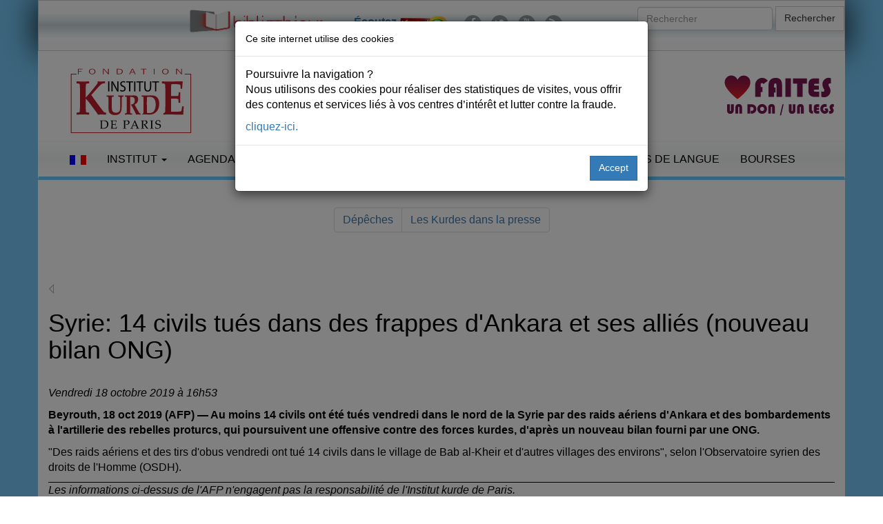

--- FILE ---
content_type: text/html; charset=UTF-8
request_url: https://www.institutkurde.org/info/depeches/syrie-14-civils-tues-dans-des-frappes-d-ankara-et-ses-allies-nouveau-bilan-12502/
body_size: 5807
content:
<!DOCTYPE html>
<html lang="fr">
<head><meta charset="utf-8"> 

<meta property="og:site_name" content="Institutkurde.org">
<meta property="og:title" content="Syrie: 14 civils tués dans des frappes d&#039;Ankara et ses alliés (nouveau bilan ONG)"> 
<meta property="og:url" content="https://www.kurdish.eu/info/depeches/syrie-14-civils-tues-dans-des-frappes-d-ankara-et-ses-allies-nouveau-bilan-12502/">
<meta property="og:type" content="article">
<meta property="og:image" content="https://www.institutkurde.org/images/logo-325.png">
<meta property="og:image:type" content="image/png">
<meta property="og:description" content="Beyrouth, 18 oct 2019 (AFP) Au moins 14 civils ont été tués vendredi dans le nord de la Syrie par des raids aériens d&#039;Ankara et des bombardements à l&#039;artillerie des rebelles proturcs, qui poursuivent une offensive contre des forces kurdes, d&#039;après un nouveau bilan fourni par une ONG." name="description">
<meta property="og:site_name" content="Institutkurde.org">
<meta property="og:locale" content="fr_fr"> 
<meta property="fb:pages" content="351971464967">
<meta property="ia:markup_url" content="https://www.kurdish.eu/info/depeches/syrie-14-civils-tues-dans-des-frappes-d-ankara-et-ses-allies-nouveau-bilan-12502/"> 

<meta property="fb:app_id" content="167028973444870">
<meta name="robots" content="index,follow,all">
<meta name="revisit-after" content="15 days">
<meta name="geo.position" content="48.877678;2.350988">
<link rel="alternate" hreflang="en-gb" href="//www.institutkurde.org/en/">
<link rel="alternate" hreflang="tr-ku" href="//www.institutkurde.org/ku/">
<meta name="robots" content="index,follow,all">
<meta name="viewport" content="width=device-width, initial-scale=1">
<link rel="shortcut icon" href="/favicon.ico" type="image/x-icon">
 


<link rel="stylesheet" href="//maxcdn.bootstrapcdn.com/bootstrap/3.3.7/css/bootstrap.min.css">
<link rel="stylesheet" href="//maxcdn.bootstrapcdn.com/font-awesome/4.5.0/css/font-awesome.min.css"> 
 
<link rel="stylesheet" type="text/css" href="/images/scripts/slick/slick.css">
<link rel="stylesheet" type="text/css" href="/images/scripts/slick/slick-theme.css">

<link rel="stylesheet" type="text/css" media="all" href="/images/style.css?v=20260107">
<link rel="stylesheet" href="//code.jquery.com/ui/1.11.4/themes/smoothness/jquery-ui.css">

<link rel="stylesheet" href="/images/scripts/blueimp/css/blueimp-gallery.min.css">

<script src="//code.jquery.com/jquery-2.2.4.min.js"></script>
<script src="//code.jquery.com/ui/1.11.4/jquery-ui.min.js" defer></script>


<script src="/images/scripts/slick/slick.min.js" defer></script>
<script src="//maxcdn.bootstrapcdn.com/bootstrap/3.3.6/js/bootstrap.min.js" defer></script>

  <!-- Google tag (gtag.js) -->
<script async src="https://www.googletagmanager.com/gtag/js?id=G-JGFRMEHZW2"></script>
<script>
  window.dataLayer = window.dataLayer || [];
  function gtag(){dataLayer.push(arguments);}
  gtag('js', new Date());

  gtag('config', 'G-JGFRMEHZW2'); 


 $(document).ready(function(){
     $(window).scroll(function () {
            if ($(this).scrollTop() > 50) {
                $('#back-to-top').fadeIn();
            } else {
                $('#back-to-top').fadeOut();
            }
        });
        // scroll body to 0px on click
        $('#back-to-top').click(function () {
            $('#back-to-top').tooltip('hide');
            $('body,html').animate({
                scrollTop: 0
            }, 800);
            return false;
        });
        
        $('#back-to-top').tooltip('show');

});
</script><link rel="canonical" href="http://www.institutkurde.org/info/depeches/syrie-14-civils-tues-dans-des-frappes-d-ankara-et-ses-allies-nouveau-bilan-12502/" /><title>Syrie: 14 civils tués dans des frappes d'Ankara et ses alliés (nouveau bilan ONG) - Institut kurde de Paris</title>
 
</head>
<body><div class="row" id="headertop">
	<div id="headertopintern" class="container ">	
<div class="row">
	<div class="col-md-8">
		      <div class="social">
		    <ul>
<li><a href="https://bnk.institutkurde.org/" target="_blank"><img src="/images/annonces/logobnk-400px.png" alt="BNK" style="clear:left;margin:0px;height:40px;" loading="lazy"></a></li>
<li>&nbsp;</li>

		        <li><p style="padding:10px;"><a href="https://www.kurd1radyo.com/" title="&#201;couter Kurd1Radyo" style="font-weight:bold;">&#201;coutez <img src="/images/logo-kurd1-50.png" alt="Le Radio Kurd1" loading="lazy"></a></p></li>
		        <li><a href="https://www.facebook.com/institutkurde/" title="Retrouvez-nous sur Facebook"><i class="fa fa-lg fa-facebook"></i></a></li>
		        <li><a href="https://twitter.com/institutkurde" title="Retrouvez-nous sur Twitter"><i class="fa fa-lg fa-twitter"></i></a></li>
		        <li><a href="https://www.youtube.com/user/institutkurde/?sub_confirmation=1" title="Retrouvez-nous sur YouTube"><i class="fa fa-lg fa-youtube"></i></a></li> 
		        <li><a href="/rss/" title="Recevez notre fil d'actualit&eacute;s"><i class="fa fa-lg fa-rss"></i></a></li>  




		    </ul>
		</div>		


		</div>		
<div class="col-md-4">
		      <form action="/search/" class="navbar-form navbar-right" id="cse-search-box"> <!--  role="search" -->
		        <div class="form-group">
					<input type="hidden" name="cx" value="003210681444511074216:pucqlcaullg">
					<input type="hidden" name="cof" value="FORID:10">
					<input type="hidden" name="ie" value="UTF-8">
		          <input type="text" name="q" class="form-control" placeholder="Rechercher">
		        </div>

		        <button type="submit" name="sa" class="btn btn-default">Rechercher</button>
		</form>
</div>
	</div>
</div>
<div id="page" class="hfeed site">
	<div class="container header-area-top">
				<header id="masthead" class="site-header">
<div class="row">
				<div class="site-branding text-center col-md-3">
					<h1><a href="/"><img src="/images/logo-fikp.svg" 
     srcset="/images/logo-fikp.svg 320w,
             /images/logo-fikp.svg 1024w"
      sizes="100vw" id="brand-image" alt="Institut kurde de Paris" loading="lazy"></a></h1>
  				</div>
				<div class="site-branding col-md-5 mobileheader text-right" style="padding-top:15px;">
					<a href="/soutenir/"><img src="/images/annonces/pour-la-defense.png" class="slogan btn pull-center" alt="Institut kurde de Paris" loading="lazy"></a>
  				</div>


				<div class="site-branding col-md-2 mobileheader" style="padding-top:15px;">
				</div>

				<div class="site-branding col-md-2 mobileheader" style="padding-top:15px;">
					<a href="/soutenir/"><img src="/images/faire-un-don-legs.svg" class="donate btn pull-right" alt="Institut kurde de Paris" loading="lazy"></a>
				</div>
</div>
				</header><!-- #masthead -->
	</div>
	</div>

 
	<div class="container header-area">
		<nav class="navbar navbar-default">
		  <div class="container-fluid">
		    <!-- Brand and toggle get grouped for better mobile display -->
		    <div class="navbar-header">
		      <button type="button" class="navbar-toggle collapsed" data-toggle="collapse" data-target="#bs-example-navbar-collapse-1" aria-expanded="false">
		        <span class="sr-only">Toggle navigation</span>
		        <span class="icon-bar"></span>
		        <span class="icon-bar"></span>
		        <span class="icon-bar"></span>
		      </button> 
		    </div>
		
		    <!-- Collect the nav links, forms, and other content for toggling -->
		    <div class="collapse navbar-collapse" id="bs-example-navbar-collapse-1">



		      <ul class="nav navbar-nav">
			        <li class="dropdown">
						<a href="#" class="dropdown-toggle" data-toggle="dropdown" role="button" aria-expanded="false">
							<img src="/images/french.gif" alt="Fran&ccedil;ais">
						</a>
			
						<ul class="dropdown-menu UlLanguageMenu" role="menu">
							<li><a href="/" class="language" rel="alternate" lang="fr-FR"><img src="/images/french.gif" alt="Fran&ccedil;ais"> Fran&ccedil;ais</a></li>
							<li><a href="/en/" class="language" rel="alternate" lang="en-US"><img src="/images/english.gif" alt="English"> English</a></li>
							<li><a href="/ku/" class="language" rel="alternate" lang="ku-TR"><img src="/images/kurdish.gif" alt="English"> Kurd&icirc;</a></li>
						</ul> 
			        </li>
			</ul>


		      <ul class="nav navbar-nav">







		      <li class="dropdown">
	          <a href="#" class="dropdown-toggle" data-toggle="dropdown" role="button" aria-haspopup="true" aria-expanded="false">Institut <span class="caret"></span></a>
<ul class="dropdown-menu"><li><a href="/info/bourses-d-enseignements-superieur-1232551812" title="Bourses d'enseignements supérieur">Bourses d'enseignements supérieur</a></li><li><a href="/info/qui-sommes-nous-s-1232550918" title="Qui sommes-nous ?">Qui sommes-nous ?</a></li><li><a href="/info/actions-culturelles-1232550925" title="Actions culturelles">Actions culturelles</a></li><li><a href="/info/comite-de-parrainage-1232550926" title="Comité de parrainage">Comité de parrainage</a></li><li><a href="/info/droits-de-l-homme-1232550924" title="Droits de l'homme">Droits de l'homme</a></li><li><a href="/info/recherche-edition-publication-1232550923" title="Recherche &amp; Edition-Publication">Recherche &amp; Edition-Publication</a></li><li><a href="/info/enseignement-formation-1232550922" title="Enseignement &amp; Formation">Enseignement &amp; Formation</a></li><li><a href="/info/accueil-amp-amp-orientation-des-immigres-1232550921" title="Accueil &amp; Orientation des immigrés">Accueil &amp; Orientation des immigrés</a></li></ul></li>


 



		        <li class="dropdown">
		          <a href="#" class="dropdown-toggle" data-toggle="dropdown" role="button" aria-haspopup="true" aria-expanded="false">Agenda<span class="caret"></span></a>
 <ul class="dropdown-menu"><li><a href="/activites_culturelles/pages/pages-asignaler/" title="À Signaler">À Signaler</a></li><li><a href="/activites_culturelles/pages/pages-appels/" title="Appel">Appel</a></li><li><a href="/activites_culturelles/pages/pages-autres/" title="Autres">Autres</a></li><li><a href="/activites_culturelles/pages/pages-cinemas/" title="Cinéma">Cinéma</a></li><li><a href="/activites_culturelles/pages/pages-colloques/" title="Colloques">Colloques</a></li><li><a href="/activites_culturelles/pages/pages-commemoration/" title="Commémoration">Commémoration</a></li><li><a href="/activites_culturelles/pages/pages-concerts/" title="Concert">Concert</a></li><li><a href="/activites_culturelles/pages/pages-conferences/" title="Conférence">Conférence</a></li><li><a href="/activites_culturelles/pages/pages-expositions/" title="Exposition">Exposition</a></li><li><a href="/activites_culturelles/pages/pages-ficep/" title="FICEP">FICEP</a></li><li><a href="/activites_culturelles/pages/pages-hommages/" title="Hommage">Hommage</a></li><li><a href="/activites_culturelles/pages/pages-rencontresdebats/" title="Rencontre-débat">Rencontre-débat</a></li><li><a href="/activites_culturelles/pages/pages-spectacles/" title="Spectacle">Spectacle</a></li></ul> 
				</li>
		
		        <li class="dropdown">
		          <a href="#" class="dropdown-toggle" data-toggle="dropdown" role="button" aria-haspopup="true" aria-expanded="false">Les Kurdes <span class="caret"></span></a>


<ul class="dropdown-menu"><li><a href="/info/qui-sont-les-kurdes-s-1232550956" title="Qui sont les Kurdes ?">Qui sont les Kurdes ?</a></li><li><a href="/info/la-population-kurde-1232550992" title="La population kurde">La population kurde</a></li><li><a href="/info/diaspora-kurde-1232550920" title="Diaspora Kurde">Diaspora Kurde</a></li><li><a href="/info/prenoms-kurde-1232550964" title="Prénoms kurdes">Prénoms kurdes</a></li><li><a href="/info/cartes-du-kurdistan-1232550963" title="Cartes du Kurdistan">Cartes du Kurdistan</a></li><li><a href="/info/la-langue-amp-la-litt-eacute-rature-kurdes-1232550961" title="La langue &amp; la littérature kurdes">La langue &amp; la littérature kurdes</a></li><li><a href="/info/la-musique-kurde-1232550957" title="La musique kurde">La musique kurde</a></li><li><a href="/info/musique-savante-1232550959" title="Musique savante">Musique savante</a></li><li><a href="/info/genres-musicaux-1232550958" title="Genres musicaux">Genres musicaux</a></li><li><a href="/info/instruments-musicaux-1232550960" title="Instruments musicaux">Instruments musicaux</a></li></ul></li>

  


		        <li class="dropdown">
		          <a href="/publications/" class="dropdown-toggle" data-toggle="dropdown" role="button" aria-haspopup="true" aria-expanded="false">Publications <span class="caret"></span></a>
					  <ul class="dropdown-menu"> 
						<li><a href="/publications/bulletins/" title="Bulletins">Bulletins</a></li>
						<li><a href="/publications/bulletins/" title="Bulletins">Le dernier bulletin</a></li>
		            <li role="separator" class="divider"></li>
						<li><a href="/publications/kurmanci/" title="Kurmanc&icirc;">Kurmanc&icirc;</a></li>
						<li><a href="/publications/kurmanci/telechargement/ku69.pdf" title="Bulletins">Le dernier magazine</a></li>
		            <li role="separator" class="divider"></li>
						<li><a href="/publications/etude_kurdes/" title="Etudes kurdes">Etudes kurdes</a></li>
						<li><a href="/publications/bulletins/" title="Bulletins">Le dernier &eacute;tude</a></li>
					</ul>
				</li>
 

		        <li class="dropdown">
		          <a href="/info/droits-de-l-homme-1232550924">Droits de l'Homme</a>
					  <ul class="dropdown-menu">
						<li><a href="/pages/pages-droitsdelhomme/" title="Actualit&eacute;s: Droits de l'Homme">Actualit&eacute;s</a></li>
						</ul>

				</li>

		        <li><a href="/cours/">Cours de langue</a></li>
		        <li><a href="/info/bourses-d-enseignements-superieur-1232551812" title="Bourse d'enseignement sup&eacute;rieur pour des &eacute;tudiants kurdes">Bourses</a></li>

				<li class="visible-xs-inline"><a href="/soutenir/" title="Faire un don"><img src="/images/fait-un-don.png" alt="Faire un don" loading="lazy"></a></li>
		   
		      </ul>

		
		









		 
		    </div><!-- /.navbar-collapse -->
		  </div><!-- /.container-fluid -->
		</nav> 
	</div> 	</div> 

<div class="container"> <div class="text-center d-print-none">
	<ul class="pagination">
	<li><a href="/info/depeches/">D&eacute;p&ecirc;ches</a></li>
	<li><a href="/info/">Les Kurdes dans la presse</a></li>
	</ul>
</div><br /><br /><a href="javascript:history.back()"><img src="/images/navigation/cep_vala.gif" alt="Page Pr&eacute;c&eacute;dente" class="returnlink" /></a><h1 class="sernavarupel">Syrie: 14 civils tués dans des frappes d'Ankara et ses alliés (nouveau bilan ONG)</h1><br /><p style="font-style:italic;">Vendredi 18  octobre 2019 &agrave; 16h53</p>
		<p style="font-weight:bold">Beyrouth, 18 oct 2019 (AFP) &mdash;  Au moins 14 civils ont été tués vendredi dans le nord de la Syrie par des raids aériens d'Ankara et des bombardements à l'artillerie des rebelles proturcs, qui poursuivent une offensive contre des forces kurdes, d'après un nouveau bilan fourni par une ONG.</p><p>"Des raids aériens et des tirs d'obus vendredi ont tué 14 civils dans le village de Bab al-Kheir et d'autres villages des environs", selon l'Observatoire syrien des droits de l'Homme (OSDH).</p><p style="font-style:italic;border-top:1px solid #000;">Les informations ci-dessus de l'AFP n'engagent pas la responsabilit&eacute; de l'Institut kurde de Paris.</p></div>
<footer class="footer">		
	<div class="container">
		<h4 class="text-center">Partager</h4>
		<div class="text-center socials">


			<a href="https://twitter.com/intent/tweet?text=Syrie:+14+civils+tu&eacute;s+dans+des+frappes+d&#039;Ankara+et+ses+alli&eacute;s+(nouveau+bilan+ONG)&url=https://www.kurdish.eu/info/depeches/syrie-14-civils-tues-dans-des-frappes-d-ankara-et-ses-allies-nouveau-bilan-12502/" class="btn btn-twitter" title="Cliquez pour partager sur Twitter" data-size="large"><i class="fa fa-twitter"></i> Twitter</a>
			<a href="https://www.facebook.com/sharer/sharer.php?u=https://www.kurdish.eu/info/depeches/syrie-14-civils-tues-dans-des-frappes-d-ankara-et-ses-allies-nouveau-bilan-12502/" title="Cliquez pour partager sur Facebook" target="_blank" class="btn btn-facebook"><i class="fa fa-facebook"></i> Facebook</a>
			<a href="https://www.linkedin.com/sharing/share-offsite/?url=https://www.kurdish.eu/info/depeches/syrie-14-civils-tues-dans-des-frappes-d-ankara-et-ses-allies-nouveau-bilan-12502/" title="Cliquez pour partager sur LinkedIn" target="_blank" class="btn btn-linkedin"><i class="fa fa-linkedin"></i> LinkedIn</a>
		</div>
	</div>

<div class="container">
	<div class="binnav" style="vertical-align:top;border:none"><br>
		<div style="text-align:center;color:gray;margin:auto;margin-top:10px;" itemscope itemtype="https://schema.org/Organization"> 
			<span itemprop="name"><a href="https://www.institutkurde.org/" title="Fondation-Institut kurde de Paris - Kurdes en France">Fondation-Institut kurde de Paris</a></span>&nbsp;
				<div itemprop="address" itemscope itemtype="https://schema.org/PostalAddress">
						<span itemprop="streetAddress">
						<a href="https://www.institutkurde.org/institut/adresse.php" title="Paris"><i class="fa fa-map-marker fa-3" aria-hidden="true"></i></a> 106 Rue La Fayette, 75010</span>,&nbsp;
						<span itemprop="addressLocality">Paris</span>&nbsp;
						<a href="tel:+33148246464" title="Phone"><i class="fa fa-phone fa-3" aria-hidden="true"></i></a> <span itemprop="telephone">+33 (0)1 48 24 64 64</span>
				</div>
		</div>
	</div>
<div class="binnav" style=" background-image: linear-gradient(to bottom, #ffffff 0%, rgba(157, 218, 251, 0.3) 50%, #ffffff 100%);border:1px solid #f4f5f6;border-radius:3px;border-right:1px solid #e0e0e0;border-bottom:1px solid #e0e0e0">
	<div style="text-align:center;margin:10px;">
		<p>

		<a title="Publication en vente - Livres, magazine, drapeau" href="https://boutique.institutkurde.org/">Publication en vente</a> | 
<a title="Plan du site de l'Institut kurde" href="/sitemap.php">Plan du site</a> | 
		<a title="Mentions L&eacute;gales du site de l'Institut kurde de Paris" href="/mentions-legales.php">Mentions L&eacute;gales</a> | 
		<a title="RSS" href="/rss/">RSS</a> | 
		<a title="Mailing List de l'Institut kurde de Paris" href="/lists/?p=subscribe&amp;id=2">Newsletter</a> | 
		<a title="Contacter &agrave; l'Institut kurde de Paris" href="/institut/adresse.php">Contact</a> | 
		<a title="&Eacute;crire &agrave; l'Institut kurde de Paris" href="/institut/contact/">Nous &eacute;crire</a>

</p>
		<p style="font:9px verdana"><a href="https://bnk.institutkurde.org/" target="_blank" title="La biblioth&egrave;que num&eacute;rique kurde (BNK)">La biblioth&egrave;que num&eacute;rique kurde</a> | 
<a href="https://www.etudeskurdes.org/" target="_blank" title="La revue &Eacute;tudes kurdes">La revue &Eacute;tudes kurdes</a>
</p>
	</div>
</div>

<div style="margin-top:15px;height:250px;padding-left:20px;">

			<div style="float:left;width:140px;text-align:left;margin-left:3px;margin-right:10px;">
				<div class="arrowm"></div><span style="margin-bottom:15px;font:12px 'Andale Mono';color:#BABABA">ACTUALIT&Eacute;S</span><br>
				<div style="margin-left:5px;margin-top:8px;">

					<div title="Kurdes dans la presse"><div class="pointm"></div><a href="/info/" title="">Presse</a></div>
					<div><div class="pointm"></div><a href="/info/depeches/" title="">D&eacute;peches</a></div>
					<div title="Vid&eacute;os sur les Kurdes et le Kurdistan"><div class="pointm"></div><a href="/info/multimedia/" title="">Multimedia</a></div>
					<div><div class="pointm"></div><a href="/info/special/">Autres</a></div>
				</div>
			</div>

			<div style="float:left;width:140px;text-align:left;margin-left:3px;margin-right:10px;" title="Activit&eacute;s Culturelles">
				<div class="arrowm"></div><span style="margin-bottom:15px;font:12px 'Andale Mono';color:#BABABA">ACTIVIT&Eacute;S</span><br>
				<div style="margin-left:5px;margin-top:8px;">
					<div><div class="pointm"></div><a href="/activites_culturelles/" title="">En cours</a></div>
					<div><div class="pointm"></div><a href="/activites_culturelles/pages/pages-expositions/" title="">Expositions</a></div>
					<div><div class="pointm"></div><a href="/activites_culturelles/pages/pages-rencontresdebats/" title="">Rencontres/d&eacute;bats</a></div>
					<div><div class="pointm"></div><a href="/activites_culturelles/pages/pages-autres/" title="">Autres</a></div>
					<div><div class="pointm"></div><a href="/activites_culturelles/pages/pages-asignaler/" title="">A Signaler</a></div>
				</div>
			</div>

 			<div style="float:left;width:140px;text-align:left;margin-left:3px;margin-right:10px;">
				<div class="arrowm"></div><span style="margin-bottom:15px;font:12px 'Andale Mono';color:#BABABA">KURDORAMA</span><br>
				<div style="margin-left:5px;margin-top:8px;">
					<div><div class="pointm"></div><a href="/kurdorama/" title="">Diaspora kurde</a></div>
					<div><div class="pointm"></div><a href="/kurdorama/prenoms_kurdes.php" title="">Pr&eacute;noms kurdes</a></div>
					<div><div class="pointm"></div><a href="/kurdorama/drapeau_du_kurdistan.php" title="">Drapeau kurde</a></div>
					<div><div class="pointm"></div><a href="/kurdorama/carte_kurdistan.php" title="">Cartes du Kurdistan</a></div>
					<div><div class="pointm"></div><a href="/kurdorama/photos_du_kurdistan.php" title="">Images</a></div>
				</div>
			</div>

			<div style="float:left;width:140px;text-align:left;margin-left:3px;margin-right:10px;">
				<div class="arrowm"></div><span style="margin-bottom:15px;font:12px  'Andale Mono';color:#ADADAD">PUBLICATIONS</span><br>
				<div style="margin-left:5px;margin-top:8px;">
					<div><div class="pointm"></div><a href="/publications/bulletins/" title="">Bulletins</a></div>
					<div><div class="pointm"></div><a href="/publications/kurmanci/" title="">Kurmanc&icirc;</a></div>
					<div><div class="pointm"></div><a href="/publications/etude_kurdes/" title="">&Eacute;tudes kurdes</a></div>
				</div>
			</div>

			<div style="float:left;width:140px;text-align:left;margin-left:3px;margin-right:10px;">
				<div class="arrowm"></div><span style="margin-bottom:15px;font:12px 'Andale Mono';color:#BABABA">INSTITUT</span><br>
				<div style="margin-left:5px;margin-top:8px;">

					<div><div class="pointm"></div><a href="/institut/" title="">Organisation</a></div>
					<div><div class="pointm"></div><a href="/institut/qui_sont_les_kurdes.php" title="">Les Kurdes ?</a></div>
					<div><div class="pointm"></div><a href="/institut/ddhomme.php" title="">Droits de l'Homme</a></div>
					<div><div class="pointm"></div><a href="/institut/bourses.php" title="">Bourses d'&eacute;tudes</a></div>
					<div><div class="pointm"></div><a href="/institut/adresse.php" title="">Contacts</a></div>
				</div>
			</div>


			<div style="float:left;width:140px;text-align:left;margin-left:3px;margin-right:10px;">
				<div class="arrowm"></div><span style="margin-bottom:15px;font:12px 'Andale Mono';color:#BABABA">Notre liste de diffusion</span><br>
				<div style="margin-left:5px;margin-top:8px;">
					<div><div class="pointm"></div>
<a href="/lists/?p=subscribe&id=2" title="Vous inscrire &agrave; notre maillisting"><span class="fa fa-envelope fa-2x">&nbsp;</span></a> 

<a href="/lists/?p=subscribe&id=2" title="Vous inscrire &agrave; notre maillisting">Vous inscrire &agrave; notre maillisting</a></div>
				</div>
			</div>
		</div>
	</div>
<p class="text-center">Par <a href="https://www.developpeursweb.com/" rel="nofollow" title="Agence Web">Agence Web</a></p>
</footer>


 <a id="back-to-top" href="#" class="btn btn-primary btn-lg back-to-top" role="button" title="Retour en haut de page" data-toggle="tooltip" data-placement="left"><span class="glyphicon glyphicon-chevron-up"></span></a>





 	<script src="/images/scripts/blueimp/js/blueimp-gallery.min.js"></script>
	<div id="blueimp-gallery" class="blueimp-gallery">
	    <div class="slides"></div>
	    <h3 class="title">&nbsp;</h3>
	    <a class="prev"><i class="fa fa-chevron-left" aria-hidden="true"></i></a>
	    <a class="next"><i class="fa fa-chevron-right" aria-hidden="true"></i></a>
	    <a class="close"><i class="fa fa-times fa-2x" aria-hidden="true"></i></a>
	    <a class="play-pause"></a>
	    <ol class="indicator"></ol>
	</div>
	
 

	<script>
if (typeof links !== 'undefined') {
	document.getElementById('links').onclick = function (event) {
	    event = event || window.event;
	    var target = event.target || event.srcElement,
	        link = target.src ? target.parentNode : target,
	        options = {index: link, event: event},
	        links = this.getElementsByTagName('a');
	    blueimp.Gallery(links, options);
	};
}
	</script>


<script src="https://cdnjs.cloudflare.com/ajax/libs/popper.js/1.14.3/umd/popper.min.js" integrity="sha384-ZMP7rVo3mIykV+2+9J3UJ46jBk0WLaUAdn689aCwoqbBJiSnjAK/l8WvCWPIPm49" crossorigin="anonymous"></script>
<script src="/scripts/jquery.bs.gdpr.cookies.js"></script>
<script>
        var settings = {
            message: 'Poursuivre la navigation ?  <p>Nous utilisons des cookies pour r&eacute;aliser des statistiques de visites, vous offrir des contenus et services li&eacute;s &agrave; vos centres d&rsquo;int&eacute;r&ecirc;t et lutter contre la fraude. </p>  ',
            moreLinkLabel: 'cliquez-ici.</b>',
            messageMaxHeightPercent: 30,
            delay: 1000,
            OnAccept : function() {
                console.log('Yay! User accepted your cookies window!');
            }
        }

        $(document).ready(function() {
            $('body').bsgdprcookies(settings);

            $('#cookiesBtn').on('click', function(){
                $('body').bsgdprcookies(settings, 'reinit');
            });
        });
</script>


 

</body>
</html>



 